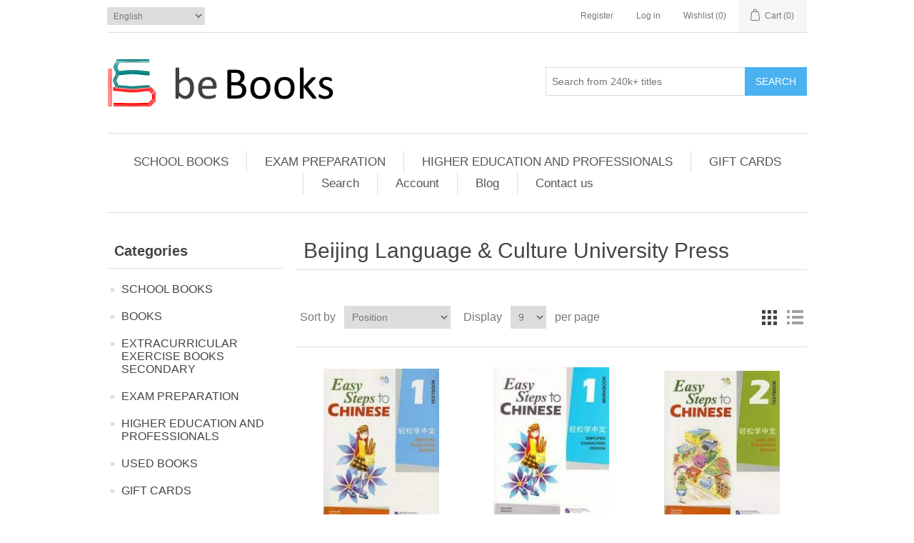

--- FILE ---
content_type: text/html; charset=utf-8
request_url: https://bebooks.com.au/bei-jing-yu-yan-da-xue-chu-ban-shetsai-fong-books
body_size: 10535
content:
<!DOCTYPE html><html lang=en class=html-manufacturer-page><head><title>Beijing Language &amp; Culture University Press | BEBooks</title><meta charset=UTF-8><meta name=description content="BEBooks - education books, school booklists and more"><meta name=keywords content="bebooks,education books,textbooks,group buy,bulk,discount,wholesale,booklists"><meta name=generator content=nopCommerce><meta name=viewport content="width=device-width, initial-scale=1"><meta name=Owner content=BEBooks><meta name=author content=BEBooks><meta name=distribution content=Global><meta name=rating content="Safe For Kids"><meta name=copyright content="BEBooks, All rights reserved 2008-2020"><script async src="https://www.googletagmanager.com/gtag/js?id=UA-172632559-1"></script><script>function gtag(){dataLayer.push(arguments)}window.dataLayer=window.dataLayer||[];gtag("js",new Date);gtag("config","UA-172632559-1")</script><link href=/lib_npm/jquery-ui-dist/jquery-ui.min.css rel=stylesheet><link href=/Themes/DefaultClean/Content/css/styles.css rel=stylesheet><link rel=canonical href=https://bebooks.com.au/bei-jing-yu-yan-da-xue-chu-ban-shetsai-fong-books><link rel=apple-touch-icon sizes=60x60 href=/icons/icons_0/apple-touch-icon.png><link rel=icon type=image/png sizes=32x32 href=/icons/icons_0/favicon-32x32.png><link rel=icon type=image/png sizes=16x16 href=/icons/icons_0/favicon-16x16.png><link rel=manifest href=/icons/icons_0/site.webmanifest><link rel=mask-icon href=/icons/icons_0/safari-pinned-tab.svg color=#5bbad5><link rel="shortcut icon" href=/icons/icons_0/favicon.ico><meta name=msapplication-TileColor content=#da532c><meta name=msapplication-config content=/icons/icons_0/browserconfig.xml><meta name=theme-color content=#ffffff><script>!function(n,t,i){function p(){i.onInit&&i.onInit(r)}var u=n.location,s="script",h="instrumentationKey",f="ingestionendpoint",c="disableExceptionTracking",l="ai.device.",a="toLowerCase",e="crossOrigin",v="POST",y="appInsightsSDK",o=i.name||"appInsights",r;(i.name||n[y])&&(n[y]=o);r=n[o]||function(r){function nt(n,t){var i={},r="Browser";return i[l+"id"]=r[a](),i[l+"type"]=r,i["ai.operation.name"]=u&&u.pathname||"_unknown_",i["ai.internal.sdkVersion"]="javascript:snippet_"+(o.sv||o.version),{time:function(){function t(n){var t=""+n;return 1===t.length&&(t="0"+t),t}var n=new Date;return n.getUTCFullYear()+"-"+t(1+n.getUTCMonth())+"-"+t(n.getUTCDate())+"T"+t(n.getUTCHours())+":"+t(n.getUTCMinutes())+":"+t(n.getUTCSeconds())+"."+((n.getUTCMilliseconds()/1e3).toFixed(3)+"").slice(2,5)+"Z"}(),iKey:n,name:"Microsoft.ApplicationInsights."+n.replace(/-/g,"")+"."+t,sampleRate:100,tags:i,data:{baseData:{ver:2}}}}function rt(n){for(;n.length;)!function(n){o[n]=function(){var t=arguments;g||o.queue.push(function(){o[n].apply(o,t)})}}(n.pop())}var g=!1,w=!1,o={initialize:!0,queue:[],sv:"5",version:2,config:r},b=r.url||i.src,k,et,p,d;if(b){function tt(){var e,s,k,d,tt,it,c,l,y,t,p;g=!0;o.queue=[];w||(w=!0,e=b,c=function(){var n={},s=r.connectionString,u,t,i,e,o;if(s)for(u=s.split(";"),t=0;t<u.length;t++)i=u[t].split("="),2===i.length&&(n[i[0][a]()]=i[1]);return n[f]||(e=n.endpointsuffix,o=e?n.location:null,n[f]="https://"+(o?o+".":"")+"dc."+(e||"services.visualstudio.com")),n}(),l=c[h]||r[h]||"",y=c[f],t=y?y+"/v2/track":r.endpointUrl,(p=[]).push((s="SDK LOAD Failure: Failed to load Application Insights SDK script (See stack for details)",k=e,d=t,(it=(tt=nt(l,"Exception")).data).baseType="ExceptionData",it.baseData.exceptions=[{typeName:"SDKLoadFailed",message:s.replace(/\./g,"-"),hasFullStack:!1,stack:s+"\nSnippet failed to load ["+k+"] -- Telemetry is disabled\nHelp Link: https://go.microsoft.com/fwlink/?linkid=2128109\nHost: "+(u&&u.pathname||"_unknown_")+"\nEndpoint: "+d,parsedStack:[]}],tt)),p.push(function(n,t,i,r){var f=nt(l,"Message"),e=f.data,u;return e.baseType="MessageData",u=e.baseData,u.message='AI (Internal): 99 message:"'+("SDK LOAD Failure: Failed to load Application Insights SDK script (See stack for details) ("+i+")").replace(/\"/g,"")+'"',u.properties={endpoint:r},f}(0,0,e,t)),function(t,r){var f,u;JSON&&(f=n.fetch,f&&!i.useXhr?f(r,{method:v,body:JSON.stringify(t),mode:"cors"}):XMLHttpRequest&&(u=new XMLHttpRequest,u.open(v,r),u.setRequestHeader("Content-type","application/json"),u.send(JSON.stringify(t))))}(p,t))}function it(n,t){w||setTimeout(function(){!t&&o.core||tt()},500)}k=function(){var n=t.createElement(s),r;return n.src=b,r=i[e],!r&&""!==r||"undefined"==n[e]||(n[e]=r),n.onload=it,n.onerror=tt,n.onreadystatechange=function(t,i){"loaded"!==n.readyState&&"complete"!==n.readyState||it(0,i)},n}();i.ld<0?t.getElementsByTagName("head")[0].appendChild(k):setTimeout(function(){t.getElementsByTagName(s)[0].parentNode.appendChild(k)},i.ld||0)}try{o.cookie=t.cookie}catch(ot){}var y="track",ut="TrackPage",ft="TrackEvent";return rt([y+"Event",y+"PageView",y+"Exception",y+"Trace",y+"DependencyData",y+"Metric",y+"PageViewPerformance","start"+ut,"stop"+ut,"start"+ft,"stop"+ft,"addTelemetryInitializer","setAuthenticatedUserContext","clearAuthenticatedUserContext","flush"]),o.SeverityLevel={Verbose:0,Information:1,Warning:2,Error:3,Critical:4},et=(r.extensionConfig||{}).ApplicationInsightsAnalytics||{},!0!==r[c]&&!0!==et[c]&&(p="onerror",rt(["_"+p]),d=n[p],n[p]=function(n,t,i,r,u){var f=d&&d(n,t,i,r,u);return!0!==f&&o["_"+p]({message:n,url:t,lineNumber:i,columnNumber:r,error:u}),f},r.autoExceptionInstrumented=!0),o}(i.cfg);(n[o]=r).queue&&0===r.queue.length?(r.queue.push(p),r.trackPageView({})):p()}(window,document,{src:"https://js.monitor.azure.com/scripts/b/ai.2.min.js",crossOrigin:"anonymous",cfg:{connectionString:"InstrumentationKey=58edbd0f-0c61-4df8-bc1b-6945ba666d83;IngestionEndpoint=https://australiasoutheast-0.in.applicationinsights.azure.com/"}})</script><body><div class=ajax-loading-block-window style=display:none></div><div id=dialog-notifications-success title=Notification style=display:none></div><div id=dialog-notifications-error title=Error style=display:none></div><div id=dialog-notifications-warning title=Warning style=display:none></div><div id=bar-notification class=bar-notification-container data-close=Close></div><!--[if lte IE 8]><div style=clear:both;height:59px;text-align:center;position:relative><a href=http://www.microsoft.com/windows/internet-explorer/default.aspx target=_blank> <img src=/Themes/DefaultClean/Content/images/ie_warning.jpg height=42 width=820 alt="You are using an outdated browser. For a faster, safer browsing experience, upgrade for free today."> </a></div><![endif]--><div class=master-wrapper-page><div class=header><div class=header-upper><div class=header-selectors-wrapper><div class=language-selector><select id=customerlanguage name=customerlanguage onchange=setLocation(this.value) aria-label="Languages selector"><option selected value="https://bebooks.com.au/changelanguage/1?returnUrl=%2Fbei-jing-yu-yan-da-xue-chu-ban-shetsai-fong-books">English<option value="https://bebooks.com.au/changelanguage/3?returnUrl=%2Fbei-jing-yu-yan-da-xue-chu-ban-shetsai-fong-books">Simplified Chinese<option value="https://bebooks.com.au/changelanguage/4?returnUrl=%2Fbei-jing-yu-yan-da-xue-chu-ban-shetsai-fong-books">Traditional Chinese</select></div></div><div class=header-links-wrapper><div class=header-links><ul><li><a href="/register?returnUrl=%2Fbei-jing-yu-yan-da-xue-chu-ban-shetsai-fong-books" class=ico-register>Register</a><li><a href="/login?returnUrl=%2Fbei-jing-yu-yan-da-xue-chu-ban-shetsai-fong-books" class=ico-login>Log in</a><li><a href=/wishlist class=ico-wishlist> <span class=wishlist-label>Wishlist</span> <span class=wishlist-qty>(0)</span> </a><li id=topcartlink><a href=/cart class=ico-cart> <span class=cart-label>Cart</span> <span class=cart-qty>(0)</span> </a></ul></div><div id=flyout-cart class=flyout-cart><div class=mini-shopping-cart><div class=count>You have no items in your shopping cart.</div></div></div></div></div><div class=header-lower><div class=header-logo><a href="/"> <img alt=BEBooks src=https://bebooks.com.au/images/thumbs/0141260_beBooksLogo2.png> </a></div><div class="search-box store-search-box"><form method=get id=small-search-box-form action=/search><input type=text class=search-box-text id=small-searchterms autocomplete=off name=q placeholder="Search from 240k+ titles" aria-label="Search from 240k+ titles"> <button type=submit class="button-1 search-box-button">Search</button></form></div></div></div><div class=header-menu><ul class="top-menu notmobile"><li><a href=/school-books>SCHOOL BOOKS </a><li><a href=/exam-preparation>EXAM PREPARATION </a><div class=sublist-toggle></div><ul class="sublist first-level"><li><a href=/scholarship-and-opportunity-class-tests-year-for-5-entrance>Scholarship and Opportunity Class Tests Year for 5 Entrance </a><li><a href=/selective-school-and-scholarship-tests-for-year-7-entrance>Selective School and Scholarship Tests for Year 7 Entrance </a><li><a href=/selective-and-scholarship-tests-for-year-910-entrance>Selective and Scholarship Tests for Year 9/10 Entrance </a><li><a href=/naplan-test-preparation>NAPLAN Test Preparation </a><li><a href=/year-9-to-year-12-exam-preparation>Year 9 to Year 12 Exam Preparation </a><li><a href=/selective-school-practice-tests-past-exams-papers>Selective School Practice Tests &amp; Past Exams Papers </a></ul><li><a href=/higher-education>HIGHER EDUCATION AND PROFESSIONALS </a><li><a href=/gift-cards>GIFT CARDS </a><li><a href=/search>Search</a><li><a href=/customer/info>Account</a><li><a href=/blog>Blog</a><li><a href=/contactus>Contact us</a></ul><div class=menu-toggle>Menu</div><ul class="top-menu mobile"><li><a href=/school-books>SCHOOL BOOKS </a><div class=sublist-toggle></div><ul class="sublist first-level"><li><a href=/checkpoints-vce>Checkpoints VCE </a><li><a href=/checkpoints-qce>Checkpoints QCE </a><li><a href=/cambridge-checkpoints-hsc-study-guides>Checkpoints HSC Study Guides </a><li><a href=/ice-em-mathematics-years-5-10-third-edition>ICE-EM Mathematics Years 5-10 Third Edition </a></ul><li><a href=/books>BOOKS </a><div class=sublist-toggle></div><ul class="sublist first-level"><li><a href=/excel-value-pack>EXCEL VALUE PACK </a><li><a href=/recount-text-types>NAPLAN STOCK TITLES </a><li><a href=/ebooks>EBooks </a><li><a href=/for-primary-school>FOR PRIMARY SCHOOL </a><li><a href=/notebooks>Extracurricular Exercise Book Years P-6 </a><li><a href=/learning-english-skills-for-primary-schools-k-6>Learning English Skills for Primary Schools K-6 </a><li><a href=/excel-stock-titles>excel stock titles </a></ul><li><a href=/extracurricular-exercise-book-secondary>EXTRACURRICULAR EXERCISE BOOKS SECONDARY </a><li><a href=/exam-preparation>EXAM PREPARATION </a><div class=sublist-toggle></div><ul class="sublist first-level"><li><a href=/scholarship-and-opportunity-class-tests-year-for-5-entrance>Scholarship and Opportunity Class Tests Year for 5 Entrance </a><li><a href=/selective-school-and-scholarship-tests-for-year-7-entrance>Selective School and Scholarship Tests for Year 7 Entrance </a><li><a href=/selective-and-scholarship-tests-for-year-910-entrance>Selective and Scholarship Tests for Year 9/10 Entrance </a><li><a href=/naplan-test-preparation>NAPLAN Test Preparation </a><li><a href=/year-9-to-year-12-exam-preparation>Year 9 to Year 12 Exam Preparation </a><li><a href=/selective-school-practice-tests-past-exams-papers>Selective School Practice Tests &amp; Past Exams Papers </a><div class=sublist-toggle></div><ul class=sublist><li><a href=/excel-primary-school>EXCEL ADVANCED SKILLS </a></ul></ul><li><a href=/higher-education>HIGHER EDUCATION AND PROFESSIONALS </a><li><a href=/used-items>USED BOOKS </a><li><a href=/gift-cards>GIFT CARDS </a><li><a href=/search>Search</a><li><a href=/customer/info>Account</a><li><a href=/blog>Blog</a><li><a href=/contactus>Contact us</a></ul></div><div class=master-wrapper-content><div class=master-column-wrapper><div class=side-2><div class="block block-category-navigation"><div class=title><strong>Categories</strong></div><div class=listbox><ul class=list><li class=inactive><a href=/school-books>SCHOOL BOOKS </a><li class=inactive><a href=/books>BOOKS </a><li class=inactive><a href=/extracurricular-exercise-book-secondary>EXTRACURRICULAR EXERCISE BOOKS SECONDARY </a><li class=inactive><a href=/exam-preparation>EXAM PREPARATION </a><li class=inactive><a href=/higher-education>HIGHER EDUCATION AND PROFESSIONALS </a><li class=inactive><a href=/used-items>USED BOOKS </a><li class=inactive><a href=/gift-cards>GIFT CARDS </a></ul></div></div><div class="block block-vendor-navigation"><div class=title><strong>Bookstores</strong></div><div class=listbox><ul class=list><li><a href=/b-cubic>B Cubic</a></ul></div></div><div class="block block-popular-tags"><div class=title><strong>Popular tags</strong></div><div class=listbox><div class=tags><ul><li><a href=/ac-textbook-y7-12 style=font-size:100%>AC Textbook Y7-12</a><li><a href=/exam-pack style=font-size:85%>exam pack</a><li><a href=/guided-reading-years-f-3 style=font-size:90%>guided reading years f-3</a><li><a href=/nsw-digital-textbooks-y7-12 style=font-size:90%>nsw digital textbooks Y7-12</a><li><a href=/nsw-reactivation-codes style=font-size:90%>nsw reactivation codes</a><li><a href=/nsw-school-booklist-year-y11-12 style=font-size:90%>NSW School Booklist Year Y11-12</a><li><a href=/qld-school-booklist-years-11-12 style=font-size:100%>QLD School Booklist Years 11 &amp; 12</a><li><a href=/reading-comprehension style=font-size:90%>reading comprehension</a><li><a href=/seal style=font-size:85%>seal</a><li><a href=/selective-school-scholarship-for-yr7-entrance style=font-size:85%>Selective School &amp; Scholarship for Yr7 Entrance</a><li><a href=/selective-school-scholarship-test-yr6-for-yr7 style=font-size:85%>selective school scholarship test yr6 for yr7</a><li><a href=/vic-digital-textbook-years-7-12 style=font-size:100%>vic digital textbook Years 7-12</a><li><a href=/vic-reactivation-codes style=font-size:90%>VIC reactivation codes</a><li><a href=/vic-school-booklist-years-11-12 style=font-size:150%>VIC School Booklist Years 11 &amp; 12</a><li><a href=/wa-reactivation-codes style=font-size:85%>WA reactivation codes</a></ul></div><div class=view-all><a href=/producttag/all>View all</a></div></div></div></div><div class=center-2><div class="page manufacturer-page"><div class=page-title><h1>Beijing Language &amp; Culture University Press</h1></div><div class=page-body><div class=product-selectors><div class=product-viewmode><span>View as</span> <a class="viewmode-icon grid selected" data-viewmode=grid title=Grid>Grid</a> <a class="viewmode-icon list" data-viewmode=list title=List>List</a></div><div class=product-sorting><span>Sort by</span> <select aria-label="Select product sort order" id=products-orderby name=products-orderby><option selected value=0>Position<option value=5>Name: A to Z<option value=10>Price: Low to High<option value=11>Price: High to Low<option value=6>Name: Z to A<option value=15>Created on</select></div><div class=product-page-size><span>Display</span> <select aria-label="Select number of products per page" id=products-pagesize name=products-pagesize><option selected value=9>9<option value=18>18<option value=36>36</select> <span>per page</span></div></div><div class=products-container><div class=ajax-products-busy></div><div class=products-wrapper><div class=product-grid><div class=item-grid><div class=item-box><div class=product-item data-productid=502966><div class=picture><a href=/easy-steps-to-chinese-1-textbooks title="Show details for Easy Steps to Chinese 1: Textbooks"> <img alt="Picture of Easy Steps to Chinese 1: Textbooks" src=https://bebooks.com.au/images/thumbs/0389762_easy-steps-to-chinese-1-textbooks_415.jpeg title="Show details for Easy Steps to Chinese 1: Textbooks"> </a></div><div class=details><h2 class=product-title><a href=/easy-steps-to-chinese-1-textbooks>Easy Steps to Chinese 1: Textbooks</a></h2><div class=product-rating-box title="0 review(s)"><div class=rating><div style=width:0%></div></div></div><div class=description></div><div class=add-info><div class=prices><span class="price actual-price">$69.95</span></div><div class=buttons><button type=button class="button-2 add-to-compare-list-button" title="Add to compare list" onclick="return AjaxCart.addproducttocomparelist(&#34;/compareproducts/add/502966&#34;),!1">Add to compare list</button> <button type=button class="button-2 add-to-wishlist-button" title="Add to wishlist" onclick="return AjaxCart.addproducttocart_catalog(&#34;/addproducttocart/catalog/502966/2/1&#34;),!1">Add to wishlist</button></div></div></div></div></div><div class=item-box><div class=product-item data-productid=502967><div class=picture><a href=/easy-steps-to-chinese-1-workbook title="Show details for Easy Steps to Chinese 1: Workbook"> <img alt="Picture of Easy Steps to Chinese 1: Workbook" src=https://bebooks.com.au/images/thumbs/0389763_easy-steps-to-chinese-1-workbook_415.jpeg title="Show details for Easy Steps to Chinese 1: Workbook"> </a></div><div class=details><h2 class=product-title><a href=/easy-steps-to-chinese-1-workbook>Easy Steps to Chinese 1: Workbook</a></h2><div class=product-rating-box title="0 review(s)"><div class=rating><div style=width:0%></div></div></div><div class=description></div><div class=add-info><div class=prices><span class="price actual-price">$45.95</span></div><div class=buttons><button type=button class="button-2 add-to-compare-list-button" title="Add to compare list" onclick="return AjaxCart.addproducttocomparelist(&#34;/compareproducts/add/502967&#34;),!1">Add to compare list</button> <button type=button class="button-2 add-to-wishlist-button" title="Add to wishlist" onclick="return AjaxCart.addproducttocart_catalog(&#34;/addproducttocart/catalog/502967/2/1&#34;),!1">Add to wishlist</button></div></div></div></div></div><div class=item-box><div class=product-item data-productid=502968><div class=picture><a href=/easy-steps-to-chinese-2-textbook title="Show details for Easy Steps to Chinese 2: Textbook"> <img alt="Picture of Easy Steps to Chinese 2: Textbook" src=https://bebooks.com.au/images/thumbs/0389764_easy-steps-to-chinese-2-textbook_415.jpeg title="Show details for Easy Steps to Chinese 2: Textbook"> </a></div><div class=details><h2 class=product-title><a href=/easy-steps-to-chinese-2-textbook>Easy Steps to Chinese 2: Textbook</a></h2><div class=product-rating-box title="0 review(s)"><div class=rating><div style=width:0%></div></div></div><div class=description></div><div class=add-info><div class=prices><span class="price actual-price">$69.95</span></div><div class=buttons><button type=button class="button-2 add-to-compare-list-button" title="Add to compare list" onclick="return AjaxCart.addproducttocomparelist(&#34;/compareproducts/add/502968&#34;),!1">Add to compare list</button> <button type=button class="button-2 add-to-wishlist-button" title="Add to wishlist" onclick="return AjaxCart.addproducttocart_catalog(&#34;/addproducttocart/catalog/502968/2/1&#34;),!1">Add to wishlist</button></div></div></div></div></div><div class=item-box><div class=product-item data-productid=502969><div class=picture><a href=/easy-steps-to-chinese-2-workbook title="Show details for Easy Steps to Chinese 2: Workbook"> <img alt="Picture of Easy Steps to Chinese 2: Workbook" src=https://bebooks.com.au/images/thumbs/0389765_easy-steps-to-chinese-2-workbook_415.jpeg title="Show details for Easy Steps to Chinese 2: Workbook"> </a></div><div class=details><h2 class=product-title><a href=/easy-steps-to-chinese-2-workbook>Easy Steps to Chinese 2: Workbook</a></h2><div class=product-rating-box title="0 review(s)"><div class=rating><div style=width:0%></div></div></div><div class=description></div><div class=add-info><div class=prices><span class="price actual-price">$45.95</span></div><div class=buttons><button type=button class="button-2 add-to-compare-list-button" title="Add to compare list" onclick="return AjaxCart.addproducttocomparelist(&#34;/compareproducts/add/502969&#34;),!1">Add to compare list</button> <button type=button class="button-2 add-to-wishlist-button" title="Add to wishlist" onclick="return AjaxCart.addproducttocart_catalog(&#34;/addproducttocart/catalog/502969/2/1&#34;),!1">Add to wishlist</button></div></div></div></div></div><div class=item-box><div class=product-item data-productid=502970><div class=picture><a href=/easy-steps-to-chinese-3-textbook title="Show details for Easy Steps to Chinese 3: Textbook"> <img alt="Picture of Easy Steps to Chinese 3: Textbook" src=https://bebooks.com.au/images/thumbs/0389766_easy-steps-to-chinese-3-textbook_415.jpeg title="Show details for Easy Steps to Chinese 3: Textbook"> </a></div><div class=details><h2 class=product-title><a href=/easy-steps-to-chinese-3-textbook>Easy Steps to Chinese 3: Textbook</a></h2><div class=product-rating-box title="0 review(s)"><div class=rating><div style=width:0%></div></div></div><div class=description></div><div class=add-info><div class=prices><span class="price actual-price">$69.95</span></div><div class=buttons><button type=button class="button-2 add-to-compare-list-button" title="Add to compare list" onclick="return AjaxCart.addproducttocomparelist(&#34;/compareproducts/add/502970&#34;),!1">Add to compare list</button> <button type=button class="button-2 add-to-wishlist-button" title="Add to wishlist" onclick="return AjaxCart.addproducttocart_catalog(&#34;/addproducttocart/catalog/502970/2/1&#34;),!1">Add to wishlist</button></div></div></div></div></div><div class=item-box><div class=product-item data-productid=502971><div class=picture><a href=/easy-steps-to-chinese-3-workbook title="Show details for Easy Steps to Chinese 3: Workbook"> <img alt="Picture of Easy Steps to Chinese 3: Workbook" src=https://bebooks.com.au/images/thumbs/0389767_easy-steps-to-chinese-3-workbook_415.jpeg title="Show details for Easy Steps to Chinese 3: Workbook"> </a></div><div class=details><h2 class=product-title><a href=/easy-steps-to-chinese-3-workbook>Easy Steps to Chinese 3: Workbook</a></h2><div class=product-rating-box title="0 review(s)"><div class=rating><div style=width:0%></div></div></div><div class=description></div><div class=add-info><div class=prices><span class="price actual-price">$45.95</span></div><div class=buttons><button type=button class="button-2 add-to-compare-list-button" title="Add to compare list" onclick="return AjaxCart.addproducttocomparelist(&#34;/compareproducts/add/502971&#34;),!1">Add to compare list</button> <button type=button class="button-2 add-to-wishlist-button" title="Add to wishlist" onclick="return AjaxCart.addproducttocart_catalog(&#34;/addproducttocart/catalog/502971/2/1&#34;),!1">Add to wishlist</button></div></div></div></div></div><div class=item-box><div class=product-item data-productid=502972><div class=picture><a href=/easy-steps-to-chinese-4-textbook title="Show details for Easy Steps to Chinese 4: Textbook"> <img alt="Picture of Easy Steps to Chinese 4: Textbook" src=https://bebooks.com.au/images/thumbs/0389768_easy-steps-to-chinese-4-textbook_415.jpeg title="Show details for Easy Steps to Chinese 4: Textbook"> </a></div><div class=details><h2 class=product-title><a href=/easy-steps-to-chinese-4-textbook>Easy Steps to Chinese 4: Textbook</a></h2><div class=product-rating-box title="0 review(s)"><div class=rating><div style=width:0%></div></div></div><div class=description></div><div class=add-info><div class=prices><span class="price actual-price">$69.95</span></div><div class=buttons><button type=button class="button-2 add-to-compare-list-button" title="Add to compare list" onclick="return AjaxCart.addproducttocomparelist(&#34;/compareproducts/add/502972&#34;),!1">Add to compare list</button> <button type=button class="button-2 add-to-wishlist-button" title="Add to wishlist" onclick="return AjaxCart.addproducttocart_catalog(&#34;/addproducttocart/catalog/502972/2/1&#34;),!1">Add to wishlist</button></div></div></div></div></div><div class=item-box><div class=product-item data-productid=502973><div class=picture><a href=/easy-steps-to-chinese-4-workbook title="Show details for Easy Steps to Chinese 4: Workbook"> <img alt="Picture of Easy Steps to Chinese 4: Workbook" src=https://bebooks.com.au/images/thumbs/0389769_easy-steps-to-chinese-4-workbook_415.jpeg title="Show details for Easy Steps to Chinese 4: Workbook"> </a></div><div class=details><h2 class=product-title><a href=/easy-steps-to-chinese-4-workbook>Easy Steps to Chinese 4: Workbook</a></h2><div class=product-rating-box title="0 review(s)"><div class=rating><div style=width:0%></div></div></div><div class=description></div><div class=add-info><div class=prices><span class="price actual-price">$45.95</span></div><div class=buttons><button type=button class="button-2 add-to-compare-list-button" title="Add to compare list" onclick="return AjaxCart.addproducttocomparelist(&#34;/compareproducts/add/502973&#34;),!1">Add to compare list</button> <button type=button class="button-2 add-to-wishlist-button" title="Add to wishlist" onclick="return AjaxCart.addproducttocart_catalog(&#34;/addproducttocart/catalog/502973/2/1&#34;),!1">Add to wishlist</button></div></div></div></div></div><div class=item-box><div class=product-item data-productid=502975><div class=picture><a href=/easy-steps-to-chinese-5-textbook title="Show details for Easy Steps to Chinese 5: Textbook"> <img alt="Picture of Easy Steps to Chinese 5: Textbook" src=https://bebooks.com.au/images/thumbs/0389771_easy-steps-to-chinese-5-textbook_415.jpeg title="Show details for Easy Steps to Chinese 5: Textbook"> </a></div><div class=details><h2 class=product-title><a href=/easy-steps-to-chinese-5-textbook>Easy Steps to Chinese 5: Textbook</a></h2><div class=product-rating-box title="0 review(s)"><div class=rating><div style=width:0%></div></div></div><div class=description></div><div class=add-info><div class=prices><span class="price actual-price">$69.95</span></div><div class=buttons><button type=button class="button-2 add-to-compare-list-button" title="Add to compare list" onclick="return AjaxCart.addproducttocomparelist(&#34;/compareproducts/add/502975&#34;),!1">Add to compare list</button> <button type=button class="button-2 add-to-wishlist-button" title="Add to wishlist" onclick="return AjaxCart.addproducttocart_catalog(&#34;/addproducttocart/catalog/502975/2/1&#34;),!1">Add to wishlist</button></div></div></div></div></div></div></div><div class=pager><ul><li class=current-page><span>1</span><li class=individual-page><a data-page=2 href="https://bebooks.com.au/bei-jing-yu-yan-da-xue-chu-ban-shetsai-fong-books?pagenumber=2">2</a><li class=next-page><a data-page=2 href="https://bebooks.com.au/bei-jing-yu-yan-da-xue-chu-ban-shetsai-fong-books?pagenumber=2">Next</a></ul></div></div></div></div></div></div></div></div><div class=footer><div class=footer-upper><div class="footer-block information"><div class=title><strong>Information</strong></div><ul class=list><li><a href=/sitemap>Sitemap</a><li><a href=/shipping-returns>Shipping &amp; returns</a><li><a href=/privacy-notice>Privacy Statement</a><li><a href=/conditions-of-use>Conditions of Use</a><li><a href=/about-us>About us</a><li><a href=/contactus>Contact us</a></ul></div><div class="footer-block customer-service"><div class=title><strong>Customer service</strong></div><ul class=list><li><a href=/search>Search</a><li><a href=/news>News</a><li><a href=/blog>Blog</a><li><a href=/recentlyviewedproducts>Recently viewed products</a><li><a href=/compareproducts>Compare products list</a><li><a href=/newproducts>New products</a><li><a href=/customer/checkgiftcardbalance>Check gift card balance</a></ul></div><div class="footer-block my-account"><div class=title><strong>My account</strong></div><ul class=list><li><a href=/customer/info>Account</a><li><a href=/order/history>Orders</a><li><a href=/customer/addresses>Addresses</a><li><a href=/cart>Cart</a><li><a href=/wishlist>Wishlist</a><li><a href=/vendor/apply>Apply for vendor account</a></ul></div><div class="footer-block follow-us"><div class=social><div class=title><strong>Follow us</strong></div><ul class=networks><li class=facebook><a href="https://www.facebook.com/BetterEducationBooks/" target=_blank rel="noopener noreferrer">Facebook</a><li class=twitter><a href=https://twitter.com/j2bmw target=_blank rel="noopener noreferrer">Twitter</a><li class=rss><a href=/news/rss/1>RSS</a><li class=youtube><a href=https://www.youtube.com/channel/UCfQ5kWUPUmUAlhIdwkSaQMA target=_blank rel="noopener noreferrer">YouTube</a></ul></div><div class=newsletter><div class=title><strong>Newsletter</strong></div><div class=newsletter-subscribe id=newsletter-subscribe-block><div class=newsletter-email><input id=newsletter-email class=newsletter-subscribe-text placeholder="Enter your email here..." aria-label="Sign up for our newsletter" type=email name=NewsletterEmail> <button type=button id=newsletter-subscribe-button class="button-1 newsletter-subscribe-button">Send</button><div class=options><span class=subscribe> <input id=newsletter_subscribe type=radio value=newsletter_subscribe name=newsletter_block checked> <label for=newsletter_subscribe>Subscribe</label> </span> <span class=unsubscribe> <input id=newsletter_unsubscribe type=radio value=newsletter_unsubscribe name=newsletter_block> <label for=newsletter_unsubscribe>Unsubscribe</label> </span></div></div><div class=newsletter-validation><span id=subscribe-loading-progress style=display:none class=please-wait>Wait...</span> <span class=field-validation-valid data-valmsg-for=NewsletterEmail data-valmsg-replace=true></span></div></div><div class=newsletter-result id=newsletter-result-block></div></div></div></div><div class=footer-lower><div class=footer-info><span class=footer-disclaimer>Copyright &copy; 2026 BEBooks. All rights reserved.</span></div><div class=footer-powered-by>Powered by <a href="https://www.nopcommerce.com/">nopCommerce</a></div></div></div></div><script src=/lib_npm/jquery/jquery.min.js></script><script src=/lib_npm/jquery-validation/jquery.validate.min.js></script><script src=/lib_npm/jquery-validation-unobtrusive/jquery.validate.unobtrusive.min.js></script><script src=/lib_npm/jquery-ui-dist/jquery-ui.min.js></script><script src=/lib_npm/jquery-migrate/jquery-migrate.min.js></script><script src=/js/public.common.js></script><script src=/js/public.ajaxcart.js></script><script src=/js/public.countryselect.js></script><script src=/js/public.catalogproducts.js></script><script>$(document).ready(function(){var n=$("[data-viewmode]");n.on("click",function(){return $(this).hasClass("selected")||(n.toggleClass("selected"),CatalogProducts.getProducts()),!1});$(CatalogProducts).on("before",function(n){var t=$("[data-viewmode].selected");t&&n.payload.urlBuilder.addParameter("viewmode",t.data("viewmode"))})})</script><script>$(document).ready(function(){var n=$("#products-orderby");n.on("change",function(){CatalogProducts.getProducts()});$(CatalogProducts).on("before",function(t){t.payload.urlBuilder.addParameter("orderby",n.val())})})</script><script>$(document).ready(function(){var n=$("#products-pagesize");n.on("change",function(){CatalogProducts.getProducts()});$(CatalogProducts).on("before",function(t){t.payload.urlBuilder.addParameter("pagesize",n.val())})})</script><script>function addPagerHandlers(){$("[data-page]").on("click",function(n){return n.preventDefault(),CatalogProducts.getProducts($(this).data("page")),!1})}$(document).ready(function(){CatalogProducts.init({ajax:!0,browserPath:"/bei-jing-yu-yan-da-xue-chu-ban-shetsai-fong-books",fetchUrl:"/manufacturer/products?manufacturerId=376"});addPagerHandlers();$(CatalogProducts).on("loaded",function(){addPagerHandlers()})})</script><script>$(document).ready(function(){$(".header").on("mouseenter","#topcartlink",function(){$("#flyout-cart").addClass("active")});$(".header").on("mouseleave","#topcartlink",function(){$("#flyout-cart").removeClass("active")});$(".header").on("mouseenter","#flyout-cart",function(){$("#flyout-cart").addClass("active")});$(".header").on("mouseleave","#flyout-cart",function(){$("#flyout-cart").removeClass("active")})})</script><script>$("#small-search-box-form").on("submit",function(n){$("#small-searchterms").val()==""&&(alert("Please enter some search keyword"),$("#small-searchterms").focus(),n.preventDefault())})</script><script>$(document).ready(function(){var n,t;$("#small-searchterms").autocomplete({delay:500,minLength:3,source:"/catalog/searchtermautocomplete",appendTo:".search-box",select:function(n,t){return $("#small-searchterms").val(t.item.label),setLocation(t.item.producturl),!1},open:function(){n&&(t=document.getElementById("small-searchterms").value,$(".ui-autocomplete").append('<li class="ui-menu-item" role="presentation"><a href="/search?q='+t+'">View all results...<\/a><\/li>'))}}).data("ui-autocomplete")._renderItem=function(t,i){var r=i.label;return n=i.showlinktoresultsearch,r=htmlEncode(r),$("<li><\/li>").data("item.autocomplete",i).append("<a><span>"+r+"<\/span><\/a>").appendTo(t)}})</script><script>var localized_data={AjaxCartFailure:"Failed to add the product. Please refresh the page and try one more time."};AjaxCart.init(!1,".header-links .cart-qty",".header-links .wishlist-qty","#flyout-cart",localized_data)</script><script>$(document).ready(function(){$(".menu-toggle").on("click",function(){$(this).siblings(".top-menu.mobile").slideToggle("slow")});$(".top-menu.mobile .sublist-toggle").on("click",function(){$(this).siblings(".sublist").slideToggle("slow")})})</script><script>function newsletter_subscribe(n){var t=$("#subscribe-loading-progress"),i;t.show();i={subscribe:n,email:$("#newsletter-email").val()};$.ajax({cache:!1,type:"POST",url:"/subscribenewsletter",data:i,success:function(n){$("#newsletter-result-block").html(n.Result);n.Success?($("#newsletter-subscribe-block").hide(),$("#newsletter-result-block").show()):$("#newsletter-result-block").fadeIn("slow").delay(2e3).fadeOut("slow")},error:function(){alert("Failed to subscribe.")},complete:function(){t.hide()}})}$(document).ready(function(){$("#newsletter-subscribe-button").on("click",function(){$("#newsletter_subscribe").is(":checked")?newsletter_subscribe("true"):newsletter_subscribe("false")});$("#newsletter-email").on("keydown",function(n){if(n.keyCode==13)return $("#newsletter-subscribe-button").trigger("click"),!1})})</script><script>$(document).ready(function(){$(".footer-block .title").on("click",function(){var n=window,t="inner",i;"innerWidth"in window||(t="client",n=document.documentElement||document.body);i={width:n[t+"Width"],height:n[t+"Height"]};i.width<769&&$(this).siblings(".list").slideToggle("slow")})})</script><script>$(document).ready(function(){$(".block .title").on("click",function(){var n=window,t="inner",i;"innerWidth"in window||(t="client",n=document.documentElement||document.body);i={width:n[t+"Width"],height:n[t+"Height"]};i.width<1001&&$(this).siblings(".listbox").slideToggle("slow")})})</script>